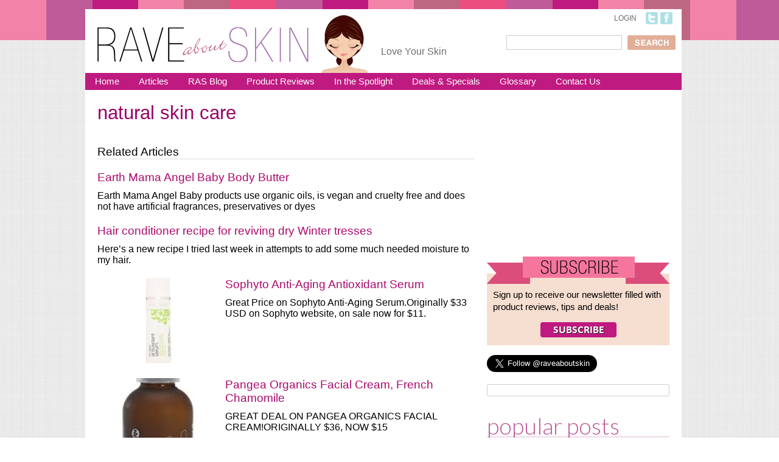

--- FILE ---
content_type: text/html; charset=utf-8
request_url: https://www.raveaboutskin.com/tag/natural-skin-care?page=5
body_size: 7104
content:
<!DOCTYPE html>
  <!--[if IEMobile 7]><html class="no-js ie iem7" lang="en" dir="ltr"><![endif]-->
  <!--[if lte IE 6]><html class="no-js ie lt-ie9 lt-ie8 lt-ie7" lang="en" dir="ltr"><![endif]-->
  <!--[if (IE 7)&(!IEMobile)]><html class="no-js ie lt-ie9 lt-ie8" lang="en" dir="ltr"><![endif]-->
  <!--[if IE 8]><html class="no-js ie lt-ie9" lang="en" dir="ltr"><![endif]-->
  <!--[if (gte IE 9)|(gt IEMobile 7)]><html class="no-js ie" lang="en" dir="ltr" prefix="og: http://ogp.me/ns# content: http://purl.org/rss/1.0/modules/content/ dc: http://purl.org/dc/terms/ foaf: http://xmlns.com/foaf/0.1/ rdfs: http://www.w3.org/2000/01/rdf-schema# sioc: http://rdfs.org/sioc/ns# sioct: http://rdfs.org/sioc/types# skos: http://www.w3.org/2004/02/skos/core# xsd: http://www.w3.org/2001/XMLSchema#"><![endif]-->
  <!--[if !IE]><!--><html class="no-js" lang="en" dir="ltr" prefix="og: http://ogp.me/ns# content: http://purl.org/rss/1.0/modules/content/ dc: http://purl.org/dc/terms/ foaf: http://xmlns.com/foaf/0.1/ rdfs: http://www.w3.org/2000/01/rdf-schema# sioc: http://rdfs.org/sioc/ns# sioct: http://rdfs.org/sioc/types# skos: http://www.w3.org/2004/02/skos/core# xsd: http://www.w3.org/2001/XMLSchema#"><!--<![endif]-->
<head>
  <title>natural skin care | Page 6 | Rave About Skin</title>
  <meta charset="utf-8" />
<link rel="shortcut icon" href="https://www.raveaboutskin.com/sites/default/themes/ras/favicon.ico" />
<link rel="profile" href="https://www.w3.org/1999/xhtml/vocab" />
<meta name="HandheldFriendly" content="true" />
<meta name="MobileOptimized" content="width" />
<meta http-equiv="cleartype" content="on" />
<link rel="apple-touch-icon-precomposed" href="https://www.raveaboutskin.com/sites/default/themes/ras/apple-touch-icon-precomposed-144x144.png" sizes="144x144" />
<link rel="apple-touch-icon-precomposed" href="https://www.raveaboutskin.com/sites/default/themes/ras/apple-touch-icon-precomposed-72x72.png" sizes="72x72" />
<link rel="apple-touch-icon-precomposed" href="https://www.raveaboutskin.com/sites/default/themes/ras/apple-touch-icon-precomposed-114x114.png" sizes="114x114" />
<link rel="apple-touch-icon-precomposed" href="https://www.raveaboutskin.com/sites/default/themes/ras/apple-touch-icon-precomposed.png" />
<meta name="viewport" content="width=device-width, initial-scale=1.0" />
<link rel="canonical" href="https://www.raveaboutskin.com/tag/natural-skin-care" />
<meta property="og:site_name" content="Rave About Skin" />
<meta property="og:type" content="article" />
<meta property="og:url" content="https://www.raveaboutskin.com/tag/natural-skin-care" />
<meta property="og:title" content="natural skin care" />
<meta name="twitter:card" content="summary" />
<meta name="twitter:site" content="@raveaboutskin" />
<meta name="twitter:creator" content="@raveaboutskin" />
<meta name="twitter:url" content="https://www.raveaboutskin.com/tag/natural-skin-care" />
<meta name="twitter:title" content="natural skin care" />
  <link rel="stylesheet" href="https://www.raveaboutskin.com/sites/default/files/css/css_ecbnTa3AFw_3zOUoBfzVpNZHaa1F94bWaLSj7g9IR8k.css" media="all" />
<link rel="stylesheet" href="//fonts.googleapis.com/css?family=Lato:300,400&amp;sdldto" media="all" />
<link rel="stylesheet" href="https://www.raveaboutskin.com/sites/default/files/css/css_0BlUizT_x4mIjbky5C1HfzZR6Uj1JLFVPSCHTYS0148.css" media="all" />
<link rel="stylesheet" href="https://www.raveaboutskin.com/sites/default/files/css/css_XyELJoL1qsdMTQdFrViNSLevfcrzPM23hhX_NrpUCh0.css" media="all" />
<link rel="stylesheet" href="https://www.raveaboutskin.com/sites/default/files/css/css_k9tOkQ_aRJu-_O-0dNOouSZ_W53qKDIuPx8KAPDqqUA.css" media="all" />
<link rel="stylesheet" href="https://www.raveaboutskin.com/sites/default/files/css/css_NMool2KCaosWFmCL3dBm6ym5uyLhLsIGd9_f2bTaWQA.css" media="all" />
  <script src="https://www.raveaboutskin.com/sites/default/files/js/js_FwSYHRfUJb3GTCQTQIhhSjyQy1qT7A_O5g2SwIYZOGo.js"></script>
<script src="https://www.raveaboutskin.com/sites/default/files/js/js_tG5pNElF7jdZyW0ucRa0HM83XPmzKI51mC1EJoW5BK0.js"></script>

<!--[if (gte IE 6)&(lte IE 8)]>
<script src="https://www.raveaboutskin.com/sites/default/files/js/js_-h2phM4PSpnxRVWSD8weTR5OFPDkTMGA3Up2CZb0GVM.js"></script>
<![endif]-->
<script src="https://www.raveaboutskin.com/sites/default/files/js/js_trq0y-P1UDTjBCrYtppvwHIgGfk32xS9SarJUUjZHZ8.js"></script>
<script>window.__insp = window.__insp || [];
__insp.push(['wid', 493902987]);
(function() {
function ldinsp(){if(typeof window.__inspld != "undefined") return; window.__inspld = 1; var insp = document.createElement('script'); insp.type = 'text/javascript'; insp.async = true; insp.id = "inspsync"; insp.src = ('https:' == document.location.protocol ? 'https' : 'http') + '://cdn.inspectlet.com/inspectlet.js'; var x = document.getElementsByTagName('script')[0]; x.parentNode.insertBefore(insp, x); };
setTimeout(ldinsp, 500); document.readyState != "complete" ? (window.attachEvent ? window.attachEvent('onload', ldinsp) : window.addEventListener('load', ldinsp, false)) : ldinsp();
})();</script>
<script src="https://www.raveaboutskin.com/sites/default/files/js/js_-tj1MPc6NGC1E-cAUMbIXsPvs9yeNobbvfTw2NlJcWY.js"></script>
<script>jQuery.extend(Drupal.settings, {"basePath":"\/","pathPrefix":"","colorbox":{"opacity":"0.85","current":"{current} of {total}","previous":"\u00ab Prev","next":"Next \u00bb","close":"Close","maxWidth":"98%","maxHeight":"98%","fixed":true,"mobiledetect":true,"mobiledevicewidth":"480px"},"urlIsAjaxTrusted":{"\/tag\/natural-skin-care?page=5":true}});</script>
</head>
<body class="html not-front not-logged-in page-taxonomy page-taxonomy-term page-taxonomy-term- page-taxonomy-term-315 section-tag">
<!-- Google Tag Manager -->
<noscript><iframe src="//www.googletagmanager.com/ns.html?id=GTM-WHV3WZ" height="0" width="0" style="display:none;visibility:hidden"></iframe></noscript>
<script type="text/javascript">(function(w,d,s,l,i){w[l]=w[l]||[];w[l].push({'gtm.start':new Date().getTime(),event:'gtm.js'});var f=d.getElementsByTagName(s)[0];var j=d.createElement(s);var dl=l!='dataLayer'?'&l='+l:'';j.src='//www.googletagmanager.com/gtm.js?id='+i+dl;j.type='text/javascript';j.async=true;f.parentNode.insertBefore(j,f);})(window,document,'script','dataLayer','GTM-WHV3WZ');</script>
<!-- End Google Tag Manager -->
  <a href="#main-content" class="element-invisible element-focusable">Skip to main content</a>
    <div id="main-bg"></div>
<div class="l-page">
  <header class="l-header" role="banner">
      <div class="l-region l-region--header">
    <div id="block-boxes-social-links" class="block block--boxes block-boxes-simple block--boxes-social-links">
        <div class="block__content">
    <div id='boxes-box-social_links' class='boxes-box'><div class="boxes-box-content"><a href="https://twitter.com/RaveAboutSkin" target="_blank"><img src="/sites/default/themes/ras/images/twitter_logo.png" width="20" height="20" /></a>
<a href="https://www.facebook.com/RaveAboutSkin" target="_blank"><img src="/sites/default/themes/ras/images/facebook_logo.png" width="20" height="20" /></a>


</div></div>  </div>
</div>
<nav id="block-menu-block-1" role="navigation" class="block block--menu-block block--menu-block-1">
      
  <div class="menu-block-wrapper menu-block-1 menu-name-user-menu parent-mlid-0 menu-level-1">
  <ul class="menu"><li class="first last leaf menu-mlid-937"><a href="/member/login" title="Login to RaveAboutSkin">Login</a></li>
</ul></div>
</nav>
<div id="block-search-form" role="search" class="block block--search block--search-form">
        <div class="block__content">
    <form class="search-block-form" action="/tag/natural-skin-care?page=5" method="post" id="search-block-form" accept-charset="UTF-8"><div><div class="container-inline">
      <h2 class="element-invisible">Search form</h2>
    <div class="form-item form-type-searchfield form-item-search-block-form">
  <label class="element-invisible" for="edit-search-block-form--2">Search </label>
 <input title="Enter the terms you wish to search for." type="search" id="edit-search-block-form--2" name="search_block_form" value="" size="15" maxlength="128" class="form-text form-search" />
</div>
<div class="form-actions form-wrapper" id="edit-actions"><input type="submit" id="edit-submit" name="op" value="Search" class="form-submit" /></div><input type="hidden" name="form_build_id" value="form-e37fcvCG_BZYXXRxIrbboeDCTP3UhvK_KbfW9auX9Ow" />
<input type="hidden" name="form_id" value="search_block_form" />
</div>
</div></form>  </div>
</div>
  </div>
    <div class="l-branding">
              <a href="/" title="Home" rel="home" class="site-logo"><img src="https://www.raveaboutskin.com/sites/default/themes/ras/logo.png" alt="Home" /></a>
      
              <hgroup>
                    <div class="site-avatar">
            <img src="/sites/default/themes/ras/images/head_girl.png" />
          </div>
                      <h2 class="site-slogan">Love Your Skin</h2>
                  </hgroup>
          </div>
      <div class="l-region l-region--navigation">
    <nav id="block-system-main-menu" role="navigation" class="block block--system block--menu block--system-main-menu">
      
  <ul class="menu"><li class="first leaf"><a href="/" title="">Home</a></li>
<li class="leaf"><a href="/articles" title="">Articles</a></li>
<li class="leaf"><a href="/blog" title="">RAS Blog</a></li>
<li class="leaf"><a href="/product-reviews" title="">Product Reviews</a></li>
<li class="leaf"><a href="/spotlight" title="">In the Spotlight</a></li>
<li class="leaf"><a href="/deals" title="">Deals &amp; Specials</a></li>
<li class="leaf"><a href="/glossary" title="">Glossary</a></li>
<li class="last leaf"><a href="/contact" title="">Contact Us</a></li>
</ul></nav>
  </div>
  </header>

  <div class="l-main">
        <div class="l-content" role="main">
            <h2 class="element-invisible">You are here</h2><ul class="breadcrumb"><li><a href="/">Home</a></li></ul>      <a id="main-content"></a>
                    <h1>natural skin care</h1>
                                                        <div class="view view-taxonomy-pages view-id-taxonomy_pages view-display-id-glossary_page view-dom-id-bbc902001008e15f34583163ba1f6fbe">
        
  
  
      <div class="view-content">
        <div class="views-row views-row-1 views-row-odd views-row-first views-row-last">
      
  <div>        <div class="term-description"></div>  </div>  </div>
    </div>
  
  
  
  
  
  
</div>              <div class="l-region l-region--content-bottom">
    <div id="block-views-3f95993e8ece6269b5e92540b6e5f8d4" class="block block--views block--views-3f95993e8ece6269b5e92540b6e5f8d4">
        <div class="block__content">
    <div class="view view-taxonomy-term-default view-id-taxonomy_term_default view-display-id-taxonomy_term_block view-dom-id-776cad58c177379787cb121826c881df">
            <div class="view-header">
      <h3>Related Articles</h3>

    </div>
  
  
  
      <div class="view-content">
        <div class="content-teaser clearfix">
      
          <div class="teaser-image"></div>    
          <h2><a href="/deal/earth-mama-angel-baby-body-butter">Earth Mama Angel Baby Body Butter</a></h2>    
          Earth Mama Angel Baby products use organic oils, is vegan and cruelty free and does not have artificial fragrances, preservatives or dyes    </div>
  <div class="content-teaser clearfix">
      
          <div class="teaser-image"></div>    
          <h2><a href="/blog/hair-conditioner-recipe-reviving-dry-winter-tresses">Hair conditioner recipe for reviving dry Winter tresses</a></h2>    
          Here’s a new recipe I tried last week in attempts to add some much needed moisture to my hair.    </div>
  <div class="content-teaser clearfix">
      
          <div class="teaser-image"><a href="/deal/sophyto-anti-aging-antioxidant-serum-0"><img typeof="foaf:Image" src="https://www.raveaboutskin.com/sites/default/files/styles/thumbnail_medium/public/SOPHYTOANTIAGINGSERUM.jpg?itok=CDXUVRKe" alt="SOPHYTO ANTI AGING ANTIOXIDANT SERUM" title="SOPHYTO ANTI AGING ANTIOXIDANT SERUM" /></a></div>    
          <h2><a href="/deal/sophyto-anti-aging-antioxidant-serum-0">Sophyto Anti-Aging Antioxidant Serum</a></h2>    
          Great Price on Sophyto Anti-Aging Serum.Originally $33 USD on Sophyto website, on sale now for $11.    </div>
  <div class="content-teaser clearfix">
      
          <div class="teaser-image"><a href="/deal/pangea-organics-facial-cream-french-chamomile"><img typeof="foaf:Image" src="https://www.raveaboutskin.com/sites/default/files/styles/thumbnail_medium/public/PANGEAORGANICSFRENCHCHAMOMILECREAM1.jpg?itok=cp_fDKW0" alt="Pangea Organics Facial Cream, French Chamomile" title="Pangea Organics Facial Cream, French Chamomile" /></a></div>    
          <h2><a href="/deal/pangea-organics-facial-cream-french-chamomile">Pangea Organics Facial Cream, French Chamomile</a></h2>    
          GREAT DEAL ON PANGEA ORGANICS FACIAL CREAM!ORIGINALLY $36, NOW $15    </div>
  <div class="content-teaser clearfix">
      
          <div class="teaser-image"><a href="/deal/eminence-organics-coconut-cream-masque"><img typeof="foaf:Image" src="https://www.raveaboutskin.com/sites/default/files/styles/thumbnail_medium/public/EMINENCEORGANICSCOCOMASQUE1.jpg?itok=kNU6skoJ" alt="Eminence Organics Cococnut Masque" title="Eminence Organics Cococnut Masque" /></a></div>    
          <h2><a href="/deal/eminence-organics-coconut-cream-masque">Eminence Organics Coconut Cream Masque</a></h2>    
          Eminence Organics Coconut Cream Masque 39% OFFThis coconut cream masque by Eminence Organics contains coconut oil, coconut milk and shea butter to nourish and hydrate your skin.    </div>
  <div class="content-teaser clearfix">
      
          <div class="teaser-image"><a href="/deal/free-shipping-no-minimum-100-pure"><img typeof="foaf:Image" src="https://www.raveaboutskin.com/sites/default/files/styles/thumbnail_medium/public/100PERCENTPUREBLOGPIC.jpg?itok=_rk3kYjj" alt="100% Pure" title="100% Pure" /></a></div>    
          <h2><a href="/deal/free-shipping-no-minimum-100-pure">FREE SHIPPING NO MINIMUM - 100% PURE </a></h2>    
          Free Shipping on ALL orders NO Minimum required starting December 18, 2013100% Pure utilizes all natural pigments to color their make ups.    </div>
  <div class="content-teaser clearfix">
      
          <div class="teaser-image"></div>    
          <h2><a href="/deal/burts-bees-almond-milk-beeswax-hand-cream">Burt&#039;s Bees Almond Milk Beeswax Hand Cream</a></h2>    
          20% OFF BEAUTY DEPT ITEMSMoisturize hands with Burt's Bees Almond Milk and Beeswax Hand Cream containing sweet almond oils, aloe vera and Vitamin ENormally $8.99    </div>
  <div class="content-teaser clearfix">
      
          <div class="teaser-image"><a href="/deal/mychelle-dermaceuticals"><img typeof="foaf:Image" src="https://www.raveaboutskin.com/sites/default/files/styles/thumbnail_medium/public/MyChelle-Logo-Horizontal.jpg?itok=ujlvijb7" alt="MyChelle Dermaceuticals " /></a></div>    
          <h2><a href="/deal/mychelle-dermaceuticals">MyChelle Dermaceuticals</a></h2>    
          Save 25% on all orders over $100

    </div>
  <div class="content-teaser clearfix">
      
          <div class="teaser-image"></div>    
          <h2><a href="/deal/coola-skin-care-body-lotion-bar">COOLA Skin Care Body Lotion Bar</a></h2>    
          25% DISCOUNT ON COOLA NATURAL BODY LOTION BAR. PURE ORGANIC SHEA BUTTER MOISTURIZES ALONG WITH ORGANIC BEESWAX, SWEET ALMOND OIL, AVOCADO AND ORGANIC JOJOBA OILS. PERFECT FOR ANYTIME OF DAY.

    </div>
  <div class="content-teaser clearfix">
      
          <div class="teaser-image"><a href="/deal/eminence-organics-lemon-grass-cleanser"><img typeof="foaf:Image" src="https://www.raveaboutskin.com/sites/default/files/styles/thumbnail_medium/public/EMINENCEORGANICSLEMONGRASSCLEANSER.jpg?itok=MDf9dITp" alt="EMINENCE ORGANICS LEMON GRASS CLEANSER" title="EMINENCE ORGANICS LEMON GRASS CLEANSER" /></a></div>    
          <h2><a href="/deal/eminence-organics-lemon-grass-cleanser">Eminence Organics Lemon Grass Cleanser</a></h2>    
          EMINENCE ORGANICS LEMON GRASS CLEANSER IS A MILD CREAM CLEANSER WHICH USES COCONUT, SUNFLOWER, OLIVE, WHEAT GERM AND EUCALYPTUS OILS 

    </div>
    </div>
  
      <h2 class="element-invisible">Pages</h2><ul class="pager"><li class="pager__item pager__item--first"><a title="Go to first page" href="/tag/natural-skin-care">« first</a></li>
<li class="pager__item pager__item--previous"><a title="Go to previous page" href="/tag/natural-skin-care?page=4">‹ previous</a></li>
<li class="pager__item"><a title="Go to page 1" href="/tag/natural-skin-care">1</a></li>
<li class="pager__item"><a title="Go to page 2" href="/tag/natural-skin-care?page=1">2</a></li>
<li class="pager__item"><a title="Go to page 3" href="/tag/natural-skin-care?page=2">3</a></li>
<li class="pager__item"><a title="Go to page 4" href="/tag/natural-skin-care?page=3">4</a></li>
<li class="pager__item"><a title="Go to page 5" href="/tag/natural-skin-care?page=4">5</a></li>
<li class="pager__item pager__item--current">6</li>
<li class="pager__item"><a title="Go to page 7" href="/tag/natural-skin-care?page=6">7</a></li>
<li class="pager__item pager__item--next"><a title="Go to next page" href="/tag/natural-skin-care?page=6">next ›</a></li>
<li class="pager__item pager__item--last"><a title="Go to last page" href="/tag/natural-skin-care?page=6">last »</a></li>
</ul>  
  
  
  
  
</div>  </div>
</div>
  </div>
      <!---->
    </div>

          <aside class="l-region l-region--sidebar-second">
    <div id="block-block-3" class="block block--block block--block-3">
        <div class="block__content">
    <script async src="//pagead2.googlesyndication.com/pagead/js/adsbygoogle.js"></script>
<!-- Rave About Skin 300x250 -->
<ins class="adsbygoogle"
     style="display:inline-block;width:300px;height:250px"
     data-ad-client="ca-pub-9481364226084430"
     data-ad-slot="7178076213"></ins>
<script>
(adsbygoogle = window.adsbygoogle || []).push({});
</script>

  </div>
</div>
<div id="block-boxes-newsletter" class="block block--boxes block-boxes-simple block--boxes-newsletter">
        <div class="block__content">
    <div id='boxes-box-newsletter' class='boxes-box'><div class="boxes-box-content"><div class="subscribe">
  <header>
    <h2>Subscribe</h2>
  </header>
  <div class="subscribe-body">
    <p>Sign up to receive our newsletter filled with product reviews, tips and deals!</p>
    <div style="text-align:center"><a href="/rave-about-skin-newsletter"><img src="/sites/default/themes/ras/images/btn_subscribe.png" /></a></div>
</div>
</div>

</div></div>  </div>
</div>
<div id="block-boxes-twitter" class="block block--boxes block-boxes-simple block--boxes-twitter">
        <div class="block__content">
    <div id='boxes-box-twitter' class='boxes-box'><div class="boxes-box-content"><p><a class="twitter-follow-button" href="https://twitter.com/raveaboutskin" data-width="300px" data-size="large" data-show-count="true" data-lang="en">Follow @raveaboutskin</a></p><script type="text/javascript">// <![CDATA[
!function(d,s,id){var js,fjs=d.getElementsByTagName(s)[0];if(!d.getElementById(id)){js=d.createElement(s);js.id=id;js.src="//platform.twitter.com/widgets.js";fjs.parentNode.insertBefore(js,fjs);}}(document,"script","twitter-wjs");
// ]]></script>

</div></div>  </div>
</div>
<div id="block-boxes-facebook" class="block block--boxes block-boxes-simple block--boxes-facebook">
        <div class="block__content">
    <div id='boxes-box-facebook' class='boxes-box'><div class="boxes-box-content"><div id="fb-root">&nbsp;</div><script type="text/javascript">// <![CDATA[
(function(d, s, id) {
  var js, fjs = d.getElementsByTagName(s)[0];
  if (d.getElementById(id)) return;
  js = d.createElement(s); js.id = id;
  js.src = "//connect.facebook.net/en_US/all.js#xfbml=1&appId=296105343852616";
  fjs.parentNode.insertBefore(js, fjs);
}(document, 'script', 'facebook-jssdk'));
// ]]></script><div class="fb-like-box" data-href="http://www.facebook.com/raveaboutskin" data-width="300" data-show-faces="false" data-stream="false" data-border-color="#cdcdcd" data-header="false">&nbsp;</div>

</div></div>  </div>
</div>
<div id="block-block-4" class="block block--block block--block-4">
        <div class="block__content">
    <!--<div style="text-align:center;margin:10px auto;"><a target="_blank" href="http://www.shareasale.com/r.cfm?b=173137&u=222258&m=15646&urllink=&afftrack="><img src="https://www.shareasale.com/image/sb_300x100_v2.jpg" alt="Sibu Beauty Products" border="0"></a></div>-->

  </div>
</div>
<div id="block-views-most-popuplar-block" class="block block--views block--views-most-popuplar-block">
        <h2 class="block__title">Popular Posts</h2>
      <div class="block__content">
    <div class="view view-most-popuplar view-id-most_popuplar view-display-id-block view-dom-id-cb615be304e18aa174d384cefea49dcb">
        
  
  
      <div class="view-content">
      <div class="mostpopular"><ol>  <li>  
          <a href="/review/eminence-camellia-glow-solid-face-oil">Eminence Camellia Glow Solid Face Oil</a>  </li>
  <li>  
          <a href="/skin-health/homage-skin">Homage to Skin</a>  </li>
  <li>  
          <a href="/skin-care/basic-skin-care">Basic Skin Care</a>  </li>
  <li>  
          <a href="/skin-health/promoting-skin-health-early-age">Promoting Skin Health At An Early Age</a>  </li>
  <li>  
          <a href="/skin-health/why-get-skin-exam-anyway">Why Get a Skin Exam Anyway?</a>  </li>
</ol></div>    </div>
  
  
  
  
  
  
</div>  </div>
</div>
<div id="block-boxes-ad-sidebar" class="block block--boxes block-boxes-simple block--boxes-ad-sidebar">
        <div class="block__content">
    <div id='boxes-box-ad_sidebar' class='boxes-box'><div class="boxes-box-content"><script async src="//pagead2.googlesyndication.com/pagead/js/adsbygoogle.js"></script>
<!-- Rave About Skin 300x250 -->
<ins class="adsbygoogle"
     style="display:inline-block;width:300px;height:250px"
     data-ad-client="ca-pub-9481364226084430"
     data-ad-slot="7178076213"></ins>
<script>
(adsbygoogle = window.adsbygoogle || []).push({});
</script>

</div></div>  </div>
</div>
  </aside>
  </div>

  <footer class="l-footer" role="contentinfo">
      <div class="l-region l-region--footer">
    <div id="block-boxes-footer-main" class="block block--boxes block-boxes-simple block--boxes-footer-main">
        <div class="block__content">
    <div id='boxes-box-footer_main' class='boxes-box'><div class="boxes-box-content"><hr />
<ul class="navleft">
	<li>Connect with Us</li>
	<li><a href="https://twitter.com/raveaboutskin" title="follow us on twitter!" target="_blank"><img src="/sites/default/themes/ras/images/twitter_logo.png" /> follow us on twitter!</a></li>
	<li><a href="https://www.facebook.com/RaveAboutSkin" title="follow us on facebook!" target="_blank"><img src="/sites/default/themes/ras/images/facebook_logo.png"  /> join us on facebook!</a></li>
</ul>
<ul class="navright">
	<li><a href="/about">About Rave About Skin</a></li>
	<li><a href="/contact">Contact Us</a></li>
	<li><a href="/disclaimer">Disclaimer</a></li>
</ul>

</div></div>  </div>
</div>
  </div>
  </footer>
  <footer class="l-footer_copyright" role="contentinfo">
      <div class="l-region l-region--footer-copyright">
    <div id="block-boxes-copyright" class="block block--boxes block-boxes-simple block--boxes-copyright">
        <div class="block__content">
    <div id='boxes-box-copyright' class='boxes-box'><div class="boxes-box-content"><p>© 2020 RaveAboutSkin. All rights reserved.</p>
</div></div>  </div>
</div>
<div id="block-boxes-amazon-mobile" class="block block--boxes block-boxes-simple block--boxes-amazon-mobile">
        <div class="block__content">
    <div id='boxes-box-amazon_mobile' class='boxes-box'><div class="boxes-box-content"><script type="text/javascript">
    amzn_assoc_ad_type = "link_enhancement_widget";
    amzn_assoc_tracking_id = "ras0420-20";
    amzn_assoc_linkid = "a1e008af787b63f6be15b71430c31f2a";
    amzn_assoc_placement = "";
    amzn_assoc_marketplace = "amazon";
    amzn_assoc_region = "US";
</script>
<script src="//ws-na.amazon-adsystem.com/widgets/q?ServiceVersion=20070822&Operation=GetScript&ID=OneJS&WS=1&MarketPlace=US"></script>

</div></div>  </div>
</div>
  </div>
  </footer>
</div>
  <script defer src="https://static.cloudflareinsights.com/beacon.min.js/vcd15cbe7772f49c399c6a5babf22c1241717689176015" integrity="sha512-ZpsOmlRQV6y907TI0dKBHq9Md29nnaEIPlkf84rnaERnq6zvWvPUqr2ft8M1aS28oN72PdrCzSjY4U6VaAw1EQ==" data-cf-beacon='{"version":"2024.11.0","token":"1640f90397214861947e89f79bd56b1d","r":1,"server_timing":{"name":{"cfCacheStatus":true,"cfEdge":true,"cfExtPri":true,"cfL4":true,"cfOrigin":true,"cfSpeedBrain":true},"location_startswith":null}}' crossorigin="anonymous"></script>
</body>
</html>


--- FILE ---
content_type: text/html; charset=utf-8
request_url: https://www.google.com/recaptcha/api2/aframe
body_size: 264
content:
<!DOCTYPE HTML><html><head><meta http-equiv="content-type" content="text/html; charset=UTF-8"></head><body><script nonce="794gsi3tkXqlMFdmpaYbSA">/** Anti-fraud and anti-abuse applications only. See google.com/recaptcha */ try{var clients={'sodar':'https://pagead2.googlesyndication.com/pagead/sodar?'};window.addEventListener("message",function(a){try{if(a.source===window.parent){var b=JSON.parse(a.data);var c=clients[b['id']];if(c){var d=document.createElement('img');d.src=c+b['params']+'&rc='+(localStorage.getItem("rc::a")?sessionStorage.getItem("rc::b"):"");window.document.body.appendChild(d);sessionStorage.setItem("rc::e",parseInt(sessionStorage.getItem("rc::e")||0)+1);localStorage.setItem("rc::h",'1769488777077');}}}catch(b){}});window.parent.postMessage("_grecaptcha_ready", "*");}catch(b){}</script></body></html>

--- FILE ---
content_type: text/css
request_url: https://www.raveaboutskin.com/sites/default/files/css/css_ecbnTa3AFw_3zOUoBfzVpNZHaa1F94bWaLSj7g9IR8k.css
body_size: 1473
content:
#autocomplete{position:absolute;z-index:100;overflow:hidden;}#autocomplete ul{margin:0;padding:0;list-style:none;list-style-image:none;}#autocomplete li{cursor:default;white-space:pre;zoom:1;}html.js .form-autocomplete{background-image:url(/sites/all/themes/omega/omega/images/misc/throbber.gif?1379458577);background-position:100% 2px;background-repeat:no-repeat;}html.js .throbbing{background-position:100% -18px;}html.js fieldset.collapsed{height:1em;}html.js fieldset.collapsed .fieldset-wrapper{display:none;}fieldset.collapsible{position:relative;}fieldset.collapsible .fieldset-legend{display:block;}.form-textarea-wrapper textarea{display:block;-webkit-box-sizing:border-box;-moz-box-sizing:border-box;box-sizing:border-box;width:100%;margin:0;}.resizable-textarea .grippie{height:9px;background:#eeeeee url(/sites/all/themes/omega/omega/images/misc/grippie.png?1379458577) no-repeat center 2px;border:1px solid #ddd;border-top-width:0;cursor:s-resize;overflow:hidden;}body.drag{cursor:move;}.tabledrag-handle{float:left;overflow:hidden;text-decoration:none;cursor:move;}.tabledrag-handle .handle{height:15px;width:15px;margin:-0.4em 0;padding:0.4em;background:url(/sites/all/themes/omega/omega/images/misc/draggable.png?1379458577) no-repeat 6px 9px;}.tabledrag-handle:hover{text-decoration:none;}.tabledrag-handle-hover .handle{background-position:6px -11px;}.indentation{float:left;width:20px;}.tree-child{background:url(/sites/all/themes/omega/omega/images/misc/tree.png?1379458577) no-repeat 12px center;}.tree-child-last{background:url(/sites/all/themes/omega/omega/images/misc/tree-bottom.png?1379458577) no-repeat 12px center;}.tree-child-horizontal{background:url(/sites/all/themes/omega/omega/images/misc/tree.png?1379458577) no-repeat -12px center;}.tabledrag-toggle-weight-wrapper{text-align:right;}.sticky-header{margin-top:0;background-color:#fff;}.progress .bar{background-color:#fff;border:1px solid;}.progress .filled{height:1.5em;width:5px;background-color:#000;}.progress .percentage{float:right;}.ajax-progress{display:inline-block;}.ajax-progress .throbber{float:left;height:15px;width:15px;margin:2px;background:transparent url(/sites/all/themes/omega/omega/images/misc/throbber.gif?1379458577) no-repeat 0px -18px;}.ajax-progress .message{padding-left:20px;}tr .ajax-progress .throbber{margin:0 2px;}.ajax-progress-bar{width:16em;}.container-inline div,.container-inline label{display:inline;}.container-inline .fieldset-wrapper{display:block;}.nowrap{white-space:nowrap;}html.js .js-hide{display:none;}.element-hidden{display:none;}.element-invisible{position:absolute !important;clip:rect(1px 1px 1px 1px);clip:rect(1px,1px,1px,1px);overflow:hidden;height:1px;}.element-invisible.element-focusable:active,.element-invisible.element-focusable:focus{position:static !important;clip:auto;overflow:visible;height:auto;}.clearfix{*zoom:1;}.clearfix:after{content:"";display:table;clear:both;}
.menu{border:none;list-style:none;text-align:left;}.menu .expanded{list-style-image:url(/sites/all/themes/omega/omega/images/misc/menu-expanded.png?1379458577);list-style-type:circle;}.menu .collapsed{list-style-image:url(/sites/all/themes/omega/omega/images/misc/menu-collapsed.png?1379458577);list-style-type:disc;}.menu .leaf{list-style-image:url(/sites/all/themes/omega/omega/images/misc/menu-leaf.png?1379458577);list-style-type:square;}.active{color:#000;}.menu-disabled{background:#ccc;}.links--inline{*zoom:1;list-style-type:none;margin:0;padding:0;}.links--inline:after{content:"";display:table;clear:both;}.links--inline li{float:left;margin-right:1em;}.links--inline li > a{display:block;}.tabs a{background-color:#eee;text-decoration:none;}.tabs a.active{background-color:#ccc;}.tabs a:hover,.tabs a:focus{background-color:#bbb;}.tabs--primary{margin-bottom:1em;border-bottom:1px solid #bbb;}.tabs--primary a{padding:0.3em 0.8em;}.tabs--secondary a{padding:0.2em 0.5em;margin:0.4em 0;font-size:0.9em;}
.messages{margin:6px 0;padding:10px 10px 10px 50px;background-position:8px 8px;background-repeat:no-repeat;border:1px solid;}.messages ul{margin:0 0 0 1em;padding:0;}.messages li{list-style-image:none;}.messages--status{background-image:url(/sites/all/themes/omega/omega/images/misc/message-24-ok.png?1379458577);border-color:#be7;}.messages--status,tr.ok{background-color:#f8fff0;}.messages--status,.ok{color:#234600;}.messages--warning{background-image:url(/sites/all/themes/omega/omega/images/misc/message-24-warning.png?1379458577);border-color:#ed5;}.messages--warning,tr.warning{background-color:#fffce5;}.messages--warning,.warning{color:#333;}.messages--error{background-image:url(/sites/all/themes/omega/omega/images/misc/message-24-error.png?1379458577);border-color:#ed541d;}.messages--error,tr.error{background-color:#fef5f1;}.messages--error,.error{color:#333;}.error .error{color:#8c2e0b;}
fieldset{margin-bottom:1em;}table{border-collapse:collapse;}th{padding-right:1em;background-color:#bbb;text-align:left;}tr.even,tr.odd{background-color:#eee;}tr.odd{background-color:#ddd;}#autocomplete{background:#fff;border:1px solid;color:#000;}#autocomplete .selected{background:#0072b9;color:#fff;}html.js fieldset.collapsible .fieldset-legend{padding-left:15px;background:url(/sites/all/themes/omega/omega/images/misc/menu-expanded.png?1379458577) 5px 65% no-repeat;}html.js fieldset.collapsed{border-bottom-width:0;border-left-width:0;border-right-width:0;}html.js fieldset.collapsed .fieldset-legend{background-image:url(/sites/all/themes/omega/omega/images/misc/menu-collapsed.png?1379458577);background-position:5px 50%;}.fieldset-legend .summary{margin-left:0.5em;color:#999;font-size:0.9em;}.drag{background-color:#fffff0;}.drag-previous{background-color:#ffd;}.progress{font-weight:bold;}.progress .bar{background:#ccc;border-color:#666;margin:0 0.2em;-moz-border-radius:3px;-webkit-border-radius:3px;border-radius:3px;}.progress .filled{background:#0072b9 url(/sites/all/themes/omega/omega/images/misc/progress.gif?1379458577);}.selected td{background:#ffc;}.checkbox,.checkbox{text-align:center;}.form-item,.form-actions{margin-bottom:1em;}.form-item label,.form-actions label{display:block;font-weight:bold;}.form-item .description,.form-actions .description{font-size:0.85em;}.form-checkboxes .form-item,.form-radios .form-item{margin-bottom:0.4em;}.form-checkboxes .description,.form-radios .description{margin-left:2.4em;}label.option{display:inline;font-weight:normal;}.form-checkbox,.form-radio{vertical-align:middle;}.marker,.form-required{color:#f00;}input.error,textarea.error,select.error{border:2px solid red;}tr .form-item{margin-top:0;margin-bottom:0;white-space:nowrap;}.container-inline .form-actions,.container-inline.form-actions{margin-top:0;margin-bottom:0;}th.active img{display:inline;}td.active{background-color:#ddd;}.more-link{display:block;text-align:right;}.pager{clear:both;padding:0;text-align:center;}.pager__item{display:inline;padding:0.5em;background-image:none;list-style-type:none;}.pager__item--current{font-weight:bold;}


--- FILE ---
content_type: text/css
request_url: https://www.raveaboutskin.com/sites/default/files/css/css_k9tOkQ_aRJu-_O-0dNOouSZ_W53qKDIuPx8KAPDqqUA.css
body_size: 4623
content:
body{margin:0;background-color:#EBEBEB;background:url(/sites/default/themes/ras/images/fabric_plaid.png) repeat;}.clearfix:after{visibility:hidden;display:block;font-size:0;content:" ";clear:both;height:0;}* html .clearfix{zoom:1;}*:first-child + html .clearfix{zoom:1;}html,button,input,select,textarea{font-family:Arial,Helvetica,"Nimbus Sans L",sans-serif;}a,a:visited{text-decoration:none;color:#ab096d;}#main-bg{position:absolute;background:url(/sites/default/themes/ras/images/top_stripes.png) repeat;height:66px;width:100%;z-index:-1;top:0;}.site-logo{float:left;margin:0 20px;padding:0;padding-top:30px;}.site-avatar{float:left;margin-top:10px;height:95px;}.site-slogan{margin-left:20px;margin-top:60px;float:left;color:#6E6E6E;line-height:20px;font-size:16px;width:165px;font-weight:normal;}.breadcrumb{display:none;}#boxes-box-social_links{float:right;margin:5px 5px 0 10px;}.block--search{float:right;margin-top:5px;height:40px;line-height:40px;}.block--search .form-text{border:1px solid #CCCCCC;width:190px;height:24px;}.block--search .form-submit{margin-left:5px;background:url(/sites/default/themes/ras/images/btn_search.png) no-repeat;width:79px;height:24px;text-indent:-9999px;border:0;cursor:pointer;}#featured{margin-left:20px;}.callout{border:1px solid #915544;display:block;width:200px;float:right;padding:6px;margin:0;margin-left:4px;color:#915544;background-color:#fceee6;}.callout-phrase{color:#915544;font-weight:bold;font-style:italic;}h1.title{color:#ab096d;font-weight:normal;font-size:31px;margin-bottom:0;line-height:31px;}table{border-color:#a0b41b;}table tr.odd{background-color:#FCFCFC;}table tr.even{background-color:#eaeac0;}table th{background-color:transparent;}table thead{border-color:#a0b41b;}table tbody{border-color:#a0b41b;}nav{}nav ul{margin:0;padding:0;}nav ul li{float:left;padding:0;list-style:none;}nav .menu .leaf{list-style:none;}nav#block-system-main-menu{background-color:#BF1A80;height:28px;font-size:15px;line-height:28px;width:100%;margin:0;}nav#block-system-main-menu ul li{height:28px;margin:0 1px;}nav#block-system-main-menu ul li a{color:#FFFFFF;text-decoration:none;height:28px;display:block;padding:0 15px;}nav#block-system-main-menu ul li a.active,nav#block-system-main-menu ul li:hover{background-color:#e05da9;}nav#block-menu-block-1{float:right;margin-top:3px;width:240px;display:block;}nav#block-menu-block-1 ul.menu{float:right;}nav#block-menu-block-1 ul li{padding:0 5px;border-right:1px solid #AAA;}nav#block-menu-block-1 ul li.last{border-right:0;}nav#block-menu-block-1 ul li.menu-mlid-1145 a{color:#ab096d;}nav#block-menu-block-1 a{font-size:12px;color:#6B6B6B;line-height:25px;text-transform:uppercase;}ul.tabs--primary{border:1px solid #915544;padding:3px 4px 2px;background-color:#f9f3f1;webkit-border-radius:3px;-moz-border-radius:3px;border-radius:3px;}ul.tabs--primary li,ul.tabs--secondary li{margin-bottom:2px;}ul.tabs--primary li a,ul.tabs--secondary li a{color:#CCC;background-color:#915544;font-size:.9em;webkit-border-radius:4px;-moz-border-radius:4px;border-radius:4px;}ul.tabs--primary li a.active,ul.tabs--primary li a:hover,ul.tabs--secondary li a.active,ul.tabs--secondary li a:hover{background-color:#653a2e;color:#FFF;}fieldset{background:#f1f1da;border:1px solid #fff;border-color:#fff #bfbf30 #bfbf30 #fff;margin-top:10px;}fieldset legend{background:#a0b41b;color:#fff;padding:2px 10px 0;margin:0 0 0 -5px;font-weight:bold;border:1px solid #fff;border-color:#fff #666661 #666661 #fff;}fieldset legend a{color:#FFFFFF;}.form-item label{font-size:0.9em;}textarea{border:1px solid #CCC;}.l-content h1{color:#990066;font-size:31px;margin:10px 0 0;font-weight:500;clear:both;}.l-content img{max-width:620px;height:auto !important;}.l-content .node .submitted{font-size:15px;color:#888;margin:2px 0;}.l-content .node .field--name-body{line-height:1.4em;font-size:16px;color:#555;}.l-content .comment_forbidden{margin-top:10px;border:1px solid #CCC;padding:5px;clear:both;}.l-content .comment-wrapper,.l-content .comment-form{margin:10px 0;border:1px solid #CCC;padding:10px;webkit-border-radius:3px;-moz-border-radius:3px;border-radius:3px;}.l-content .comment-wrapper fieldset,.l-content .comment-form fieldset{border-color:#CCC;background-color:#EEE;margin-bottom:4px;}.l-content .comment-wrapper h2,.l-content .comment-form h2{margin:0 0 5px 0;color:#653a2e;font-size:22px;font-weight:bold;}.l-content .comment-wrapper .form-item-comment-body-und-0-format,.l-content .comment-form .form-item-comment-body-und-0-format{display:none;}.l-content .comment-wrapper .tips,.l-content .comment-form .tips{margin:5px 0 0 10px;padding:0;}.filter-wrapper .form-type-select,.filter-wrapper .filter-help{display:none;}.filter-wrapper .filter-guidelines{padding:0;}.form-item-signature-format{display:none;}.field__label{color:#653a2e;}.field{margin:8px 0;}.field-name-field-user-fav-raves .field-multiple-drag,.field-name-field-user-fav-raves .tabledrag-toggle-weight-wrapper{display:none;}.field--name-field--product-store-links{border:1px solid #915544;padding:8px;webkit-border-radius:3px;-moz-border-radius:3px;border-radius:3px;}.field--name-field--product-store-links .field__label{margin-bottom:5px;}.field--name-field-tags,.field--name-field-allergens,.field--name-field-topics{clear:both;}.field--name-field-tags .field__label,.field--name-field-allergens .field__label,.field--name-field-topics .field__label{padding-top:10px;}.field--name-field-tags .field__item,.field--name-field-allergens .field__item,.field--name-field-topics .field__item{float:left;}.field--name-field-tags .field__item a,.field--name-field-allergens .field__item a,.field--name-field-topics .field__item a{display:block;margin:2px 5px;border:1px solid #915544;padding:4px 5px;webkit-border-radius:4px;-moz-border-radius:4px;border-radius:4px;background-color:#915544;color:#EEE;}.field--name-field-tags .field__item a:hover,.field--name-field-allergens .field__item a:hover,.field--name-field-topics .field__item a:hover{background-color:#653a2e;color:#FFF;}.node-type-review .node__content{background-color:#F9F9F9;}.node-type-review .field-group-htabs-wrapper{clear:both;}.node-type-review .field-group-htabs-wrapper fieldset{background:none;}.node-type-review .horizontal-tabs ul.horizontal-tabs-list li:hover,.node-type-review .horizontal-tabs ul.horizontal-tabs-list li:focus{background-color:#FFF;}.node-type-review .field-slideshow-wrapper{margin:5px 0 5px 5px;padding:5px;float:left;width:250px;text-align:center;border:1px solid #EEE;}.node-type-review .field-slideshow-wrapper .field-slideshow-thumbnail{max-width:79px;}.node-type-review .group-summary{float:right;margin-left:10px;width:340px;}.node-type-review .group-summary .field--name-field--product-pros-cons ul{padding:0;width:90%;margin-left:20px;font-size:.95em;color:#555;}.node-type-review .group-content{clear:both;}.node-type-review .group-content fieldset{background:none;border:0;}.smiley{font-size:22px;font-family:verdana;}.l-footer{padding:20px 0;}.l-footer hr{padding:0;margin:0 auto;border:none;border-top:medium double #D8BFB2;color:#D8BFB2;text-align:center;width:95%;height:5px;}.l-footer hr:after{content:"§";display:inline-block;position:relative;top:-0.7em;font-size:1.5em;padding:0 0.25em;background:#FFF;}.l-footer .navleft{float:left;}.l-footer .navright{float:right;margin-right:5%;}.l-footer ul{margin:0;list-style:none;}.l-footer ul li{margin:5px 0;color:#444;}.l-footer img{margin-right:5px;vertical-align:middle;}.l-footer a{color:#888;}@media only screen and (min-width:680px) and (max-width:900px){.site-logo img{width:260px;}.l-content h1{font-size:30px;}.l-content .node .submitted{font-size:14px;}.l-content .node .field--name-body{font-size:15px;}.l-footer img{max-width:620px;height:auto !important;}nav#block-system-main-menu{height:56px;font-size:15px;}nav#block-system-main-menu ul li{width:24.6%;}}@media only screen and (min-width:480px) and (max-width:679px){input{max-width:370px;}.site-logo img{width:200px;}.site-avatar{height:70px;}.site-avatar img{width:58px;}.site-slogan{margin-left:10px;margin-top:35px;font-size:16px;width:120px;}.l-content h1{font-size:26px;}.l-content .node .submitted{font-size:13px;}.l-content .node .field--name-body{font-size:14px;}.l-content img{max-width:420px;height:auto !important;}.l-footer img{max-width:420px;height:auto !important;}nav#block-system-main-menu{height:84px;font-size:12px;}nav#block-system-main-menu ul li{width:32.8%;}.node-type-review .field-slideshow-wrapper{margin:5px auto;float:none;width:250px;}.node-type-review .group-summary{float:none;margin:0 auto;width:90%;}}@media only screen and (max-width:479px){input{max-width:210px;}.site-logo{margin:0 8px;padding-top:20px;}.site-logo img{width:150px;}.site-avatar{height:46px;}.site-avatar img{width:38px;}.site-slogan{margin-left:5px;margin-top:25px;font-size:12px;width:90px;}.content-teaser h2{clear:both;}.l-content h1{font-size:24px;}.l-content .node .submitted{font-size:13px;}.l-content .node .field--name-body{font-size:14px;}.l-content img{max-width:260px;height:auto !important;}nav#block-system-main-menu{height:112px;font-size:11px;}nav#block-system-main-menu ul li{width:49.2%;}.l-footer .navleft{float:left;margin-left:20px;}.l-footer .navright{margin-top:10px;float:left;margin-left:20px;margin-right:0;}.l-footer img{max-width:260px;height:auto !important;}.block--search{margin-right:10px;}.node-type-review .field-slideshow-wrapper{margin:5px auto;float:none;width:250px;}.node-type-review .group-summary{float:none;margin:0 auto;width:90%;}}.no-sidebars .l-content{width:95%;}.l-main{padding-top:10px;}.block--boxes-newsletter{position:relative;}.block--boxes-newsletter header h2{position:absolute;text-indent:-9999px;background:url(/sites/default/themes/ras/images/subscribe_head.png) no-repeat;height:45px;width:300px;margin:0;margin-top:-28px;}.block--boxes-newsletter .subscribe-body{margin-top:28px;background-color:#f6ded0;padding:10px;font-size:15px;}.block--boxes-newsletter .subscribe-body p{line-height:20px;font-size:15px;}#block-mailchimp-lists-newsletter{position:relative;}#block-mailchimp-lists-newsletter .block__title{display:none;}#block-mailchimp-lists-newsletter .block__content{font-size:15px;}#block-mailchimp-lists-newsletter .block__content #edit-mailchimp-lists-mailchimp-newsletter-title{margin-top:20px;}#block-mailchimp-lists-newsletter .block__content #edit-mailchimp-lists-mailchimp-newsletter-title .description{line-height:20px;font-size:15px;}#block-mailchimp-lists-newsletter .block__content .mailchimp-newsletter-wrapper{clear:both;}#block-mailchimp-lists-newsletter .block__content .captcha{padding-top:10px;}#block-mailchimp-lists-newsletter .block__content .captcha .fieldset-description,#block-mailchimp-lists-newsletter .block__content .captcha legend{display:none;}#block-mailchimp-lists-newsletter .block__content .form-item-mailchimp-lists-mailchimp-newsletter-subscribe{margin-top:15px;}#block-mailchimp-lists-newsletter .block__content .form-item-mailchimp-lists-mailchimp-newsletter-mergevars-EMAIL{width:180px;}#block-mailchimp-lists-newsletter .block__content .form-item-mailchimp-lists-mailchimp-newsletter-mergevars-EMAIL label{display:none;}#block-mailchimp-lists-newsletter .block__content input.form-text{width:170px;padding:0 5px;}.sharethis-buttons{clear:both;padding-top:10px;}.hp-slideshow{margin-bottom:40px;width:940px;position:relative;top:20px;}.hp-slideshow ul,.hp-slideshow .slideshow ul li{list-style-type:none;padding:0;margin:0;}.hp-slideshow .slide-images{position:relative;width:620px;height:352px;overflow:hidden;background:url(/sites/default/themes/ras/images/slideshow_stripes.png) bottom no-repeat;}.hp-slideshow .slide-images ul{width:10000px;position:absolute;}.hp-slideshow .slide-images ul li{float:left;}.hp-slideshow .slide-images ul li img{width:620px;height:348px;}.hp-slideshow .slide-nav ul{float:right;width:350px;position:absolute;top:0;right:0;}.hp-slideshow .slide-nav ul li{height:88px;background:url(/sites/default/themes/ras/images/slide_off.png) top right no-repeat;}.hp-slideshow .slide-nav ul li a{height:88px;font-size:20px;font-family:Tahoma,Verdana,Geneva,sans-serif;color:#000;padding:20px 0 0 50px;display:block;}.hp-slideshow .slide-nav ul li.active{background:url(/sites/default/themes/ras/images/slide_on.png) top right;}#block-boxes-ad-sidebar{margin-top:20px;}#block-views-most-popuplar-block{position:relative;margin-top:-20px;}#block-views-most-popuplar-block .block__title{position:absolute;margin:0;margin-top:20px;font-family:'Lato',sans-serif;font-weight:300;font-size:38px;color:#bf5b99;text-transform:lowercase;}#block-views-most-popuplar-block .mostpopular ol{list-style:none;counter-reset:li;background-color:#f4e3ee;margin:0;margin-top:60px;padding:0;width:300px;}#block-views-most-popuplar-block .mostpopular ol > li{position:relative;margin:0 0 6px 2em;padding:4px 8px;}#block-views-most-popuplar-block .mostpopular ol > li:before{content:counter(li);counter-increment:li;margin:0;position:absolute;top:-6px;left:-35px;width:25px;padding:4px;color:#bf5b99;font-family:'Lato',sans-serif;font-style:normal;font-weight:300;font-size:48px;margin-left:35px;}#block-views-most-popuplar-block .mostpopular ol > li:nth-child(even):before{left:-25px;}#block-views-most-popuplar-block .mostpopular ol li{margin:0 6px;padding-left:45px;border-bottom:1px solid #e1b2d0;}#block-views-most-popuplar-block .mostpopular ol li a{font-size:15px;color:#000;display:table-cell;vertical-align:middle;height:55px;line-height:20px;}#block-views-most-popuplar-block .mostpopular ol li:last-child{border:0;}.block--advpoll-advpoll-recent{position:relative;color:#613131;margin-top:-10px;}.block--advpoll-advpoll-recent .block__title{position:absolute;margin-top:10px;font-family:'Lato',sans-serif;font-weight:300;font-size:38px;color:#bf5b99;text-transform:lowercase;}.block--advpoll-advpoll-recent h2.node__title{margin:0;font-size:1em;}.block--advpoll-advpoll-recent h2.node__title a{color:#613131;}.block--advpoll-advpoll-recent h4{margin:0 0 10px;}.block--advpoll-advpoll-recent .block__content{background-color:#f2eaea;margin-top:50px;padding:20px;}.block--advpoll-advpoll-recent .block__content form{font-size:16px;line-height:18px;}.block--advpoll-advpoll-recent .block__content .form-image{display:block;margin:5px auto;}.block--advpoll-advpoll-recent .block__content ul{list-style:none;padding:0;margin:0;}.block--advpoll-advpoll-recent .block__content ul.links a{font-size:13px;text-decoration:underline;color:#ab096d;display:block;text-align:center;}.block--advpoll-advpoll-recent .block__content .node__content{text-align:center;}.block--advpoll-advpoll-recent .block__content .node__content .form-type-radios{margin-top:10px;text-align:left;}.block--advpoll-advpoll-recent .block__content .node__content .poll{text-align:left;}.block--advpoll-advpoll-recent .block__content .node__content .form-submit{background:url(/sites/default/themes/ras/images/btn_submit.png) no-repeat;width:79px;height:24px;border:0;cursor:pointer;text-indent:-9999px;}.block--advpoll-advpoll-recent .block__content .node__links{display:none;}.block--advpoll-advpoll-recent .vote-form .choices .title{font-weight:normal;}#fb-root{height:0;}#block-boxes-facebook{border:1px solid #CECECE;width:298px;webkit-border-radius:3px;-moz-border-radius:3px;border-radius:3px;margin-bottom:25px;}.boxes-box-controls{display:none;}.block--disqus{margin-top:10px;border:1px solid #DDD;padding:10px;}.stwrapper{margin-bottom:5px;}.node-type-deals .field--name-field-main-image{width:300px;float:left;}.node-type-deals .group-pricing{margin-top:40px;width:290px;float:right;padding:8px;border:1px solid #CCC;}.node-type-deals .group-pricing .field--name-field-deal-original-price .field__item{text-decoration:line-through;}.node-type-deals .group-pricing .field--name-field-deal-sale-price{color:#B10002;}.node-type-deals .group-pricing span.date-display-end{display:block;font-weight:bold;}.view-reviews-by-manufacturer{border:1px solid #915544;margin-top:20px;padding:10px;}.view-reviews-by-manufacturer h3{margin:5px 0 10px;}.view-taxonomy-term-default .view-header h3{margin-top:35px;font-weight:normal;border-bottom:1px solid #DDD;}.view-allergen-list.view-display-id-glossary_nav,.view-skin-glossary.view-display-id-glossary_nav{margin:5px 0 20px;padding-bottom:4px;border-bottom:1px solid #DDDDDD;font-size:16px;}.view-allergen-list.view-display-id-glossary_nav a.active,.view-skin-glossary.view-display-id-glossary_nav a.active{font-weight:bold;color:#000;}.view-allergen-list.view-display-id-glossary_nav .view-content span,.view-skin-glossary.view-display-id-glossary_nav .view-content span{margin-right:4px;}.view-allergen-list .glossary-row,.view-skin-glossary .glossary-row{padding-bottom:10px;}.view-allergen-list .glossary-row .glossary-term a,.view-skin-glossary .glossary-row .glossary-term a{font-size:18px;}.view-allergen-list .glossary-row .term-definition p,.view-skin-glossary .glossary-row .term-definition p{margin:5px 0 10px;font-size:14px;}.view-allergen-list .glossary-top,.view-skin-glossary .glossary-top{font-size:12px;float:right;}.view-deals .deal{border:1px solid #CCC;margin-bottom:20px;}.view-deals .deal .deal-summary{width:140px;float:left;padding-top:10px;text-align:center;}.view-deals .deal .deal-summary img{max-width:130px;max-height:160px;}.view-deals .deal .deal-summary .deal-orig-price{text-decoration:line-through;color:#888;}.view-deals .deal .deal-summary .deal-sale-price{margin-top:5px;color:#B10002;}.view-deals .deal .deal-summary .deal-sale-perc{margin-top:15px;}.view-deals .deal .deal-main{float:left;width:460px;border-left:1px solid #CCC;}.view-deals .deal .deal-main .deal-title a{display:block;padding:4px 8px;border-bottom:1px solid #CCC;width:100%;background-color:#F6F6F6;}.view-deals .deal .deal-main .deal-title a:hover{background-color:#F8EDF5;}.view-deals .deal .deal-main .deal-body{padding:0 8px;min-height:175px;}.view-deals .deal .deal-main .deal-date{border-top:1px solid #CCC;padding:4px 8px;font-size:12px;width:100%;}header.section-title{background:url(/sites/default/themes/ras/images/title_bg.png) repeat-x;height:50px;}header.section-title h2{float:left;font-size:30px;font-family:'Lato',sans-serif;background-color:#FFF;line-height:42px;padding-right:5px;margin:0;font-weight:normal;}header.section-title .header-more{float:right;margin-top:8px;}header.section-title .header-more a{font-size:14px;color:#bf1a80;}.article-list ul,.article-list li{list-style:none;padding:0;margin:0;}.article-list li{float:left;width:290px;margin:0 10px 20px 0;}.article-list li.views-row-odd{clear:both;}.article-list h3{float:right;font-size:15px;line-height:18px;width:150px;margin:0;font-weight:normal;}.article-list h3 a{font-family:Arial,Helvetica,sans-serif;}.content-teaser{margin-bottom:20px;}.content-teaser h2{padding:0;margin:0;margin-bottom:10px;line-height:15px;}.content-teaser p{display:inline;}.content-teaser a{font-size:19px;font-weight:normal;line-height:1.2em;}.content-teaser .teaser-image{position:relative;float:left;display:block;margin-right:10px;}.content-teaser .more-link a{font-size:16px;}.footnotes{margin-top:2em;}.footnotes .footnote-label{margin-left:1em;}.footnotes li{margin-right:.5em;}.communitybuzz{margin-bottom:20px;}.communitybuzz ul{clear:both;list-style:none;padding:0;margin:0;}.communitybuzz ul li{padding:8px 0;line-height:20px;}.communitybuzz ul li a{color:#000;}.communitybuzz ul li a span{padding-left:5px;color:#BF1A80;}.node-type-forum ul.breadcrumb,.page-forum ul.breadcrumb{display:block;padding:0;margin:4px 0 10px;list-style:none;height:20px;}.node-type-forum ul.breadcrumb li,.page-forum ul.breadcrumb li{margin:0;display:inline-block;list-style:none;float:left;padding-right:6px;font-size:14px;}.node-type-forum ul.tabs--primary,.page-forum ul.tabs--primary{border:1px solid #77aeda;background-color:#f0f8fe;}.node-type-forum ul.tabs--primary li,.page-forum ul.tabs--primary li{margin-bottom:2px;}.node-type-forum ul.tabs--primary li a,.page-forum ul.tabs--primary li a{background-color:#77aeda;}.node-type-forum ul.tabs--primary li a.active,.node-type-forum ul.tabs--primary li a:hover,.page-forum ul.tabs--primary li a.active,.page-forum ul.tabs--primary li a:hover{background-color:#3C78A7;}.forum-post-panel-main{margin-left:150px;min-height:150px;height:auto !important;height:150px;background-color:white;}.forum-post-info,.forum-post-wrapper,.forum-post-footer,.forum-table-wrap .forum-table-superheader,.forum-table-topics thead tr,.forum-table-wrap thead tr,.forum-table tr.even,.forum-table tr.odd{border:1px solid #C8DBEA;background:#EDF5FA;background:-webkit-gradient(linear,left top,left bottom,from(#edf5fa),to(#c8dbea));background:-moz-linear-gradient(top,#edf5fa,#c8dbea);color:#3C78A7;}.forum-table tbody,.forum-table td,.forum-table .forum-table-wrap thead tr,.forum-table div.forum-post{border:1px solid #C8DBEA;background-color:#f0faff;padding:5px;}.forum-table tr.even,.forum-table tr.odd{background:#f0faff;}.forum-table th.forum-icon{width:10%;}.forum-description{font-size:14px;padding-top:5px;}.forum-post-info{background-color:#C8DBEA;color:#3C78A7;margin-bottom:0;}.forum-post-wrapper,.forum-table-wrap thead tr{background-color:#f0faff;}.forum-node-create-links{padding-bottom:10px;}@media only screen and (min-width:680px) and (max-width:900px){.hp-slideshow{width:620px;margin-bottom:20px;}.hp-slideshow .slide-images{width:405px;height:228px;}.hp-slideshow .slide-images ul li img{width:405px;height:224px;}.hp-slideshow .slide-nav ul{width:242px;}.hp-slideshow .slide-nav ul li{height:57px;background:url(/sites/default/themes/ras/images/slide_off_2.png) top right no-repeat;}.hp-slideshow .slide-nav ul li a{height:57px;font-size:14px;padding:12px 0 0 30px;}.hp-slideshow .slide-nav ul li.active{background:url(/sites/default/themes/ras/images/slide_on_2.png) top right;}#block-views-popular-block{clear:both;}}@media only screen and (min-width:480px) and (max-width:679px){.hp-slideshow{width:420px;margin-bottom:20px;}.hp-slideshow .slide-images{width:276px;height:159px;}.hp-slideshow .slide-images ul li img{width:276px;height:155px;}.hp-slideshow .slide-nav ul{width:158px;}.hp-slideshow .slide-nav ul li{height:40px;background:url(/sites/default/themes/ras/images/slide_off_3.png) top right no-repeat;}.hp-slideshow .slide-nav ul li a{height:40px;font-size:12px;padding:8px 4px 0 20px;}.hp-slideshow .slide-nav ul li.active{background:url(/sites/default/themes/ras/images/slide_on_3.png) top right;}.view-deals .deal .deal-summary{width:140px;}.view-deals .deal .deal-main{width:261px;}.view-deals .deal .deal-main .deal-title a{width:261px;}.node-type-deals .field--name-field-main-image{width:410px;float:none;text-align:center;}.node-type-deals .group-pricing{margin:0 auto;margin-top:5px;width:400px;float:none;padding:8px;border:1px solid #CCC;}}@media only screen and (max-width:479px){.hp-slideshow{width:280px;margin-bottom:20px;top:10px;}.hp-slideshow .slide-images{width:280px;height:170px;}.hp-slideshow .slide-images ul li img{width:280px;height:168px;}.hp-slideshow .slide-nav{clear:both;}.hp-slideshow .slide-nav ul{width:280px;float:none;position:relative;}.hp-slideshow .slide-nav ul li{height:50px;background:url(/sites/default/themes/ras/images/slide_off.png) top right no-repeat;}.hp-slideshow .slide-nav ul li a{height:50px;font-size:14px;padding:5px 0 0 10px;}.hp-slideshow .slide-nav ul li.active{background:url(/sites/default/themes/ras/images/slide_on_4.png) top right;}header.section-title h2{font-size:20px;}header.section-title img{width:35px;}.article-list li{width:300px;}.article-list h3{width:180px;}.article-list img{width:110px;}.view-deals .deal .deal-summary{width:280px;text-align:center;float:none;}.view-deals .deal .deal-summary .deal-sale-perc{margin-top:5px;}.view-deals .deal .deal-main{width:282px;border-left:0;}.view-deals .deal .deal-main .deal-title a{width:282px;border-top:1px solid #cccccc;}.node-type-deals .field--name-field-main-image{width:260px;float:none;text-align:center;}.node-type-deals .group-pricing{margin:0 auto;margin-top:5px;width:260px;float:none;padding:8px;border:1px solid #CCC;}}


--- FILE ---
content_type: text/css
request_url: https://www.raveaboutskin.com/sites/default/files/css/css_NMool2KCaosWFmCL3dBm6ym5uyLhLsIGd9_f2bTaWQA.css
body_size: 140
content:
.l-header,.l-main,.l-footer{*zoom:1;width:980px;_width:980px;margin:0 auto;background-color:#FFF;}.l-header:after,.l-main:after,.l-footer:after{content:"";display:table;clear:both;}.l-page{margin-top:15px;padding-bottom:10px;padding-right:20px;}.l-branding{width:660px;float:left;}.l-region--highlighted,.l-region--help,.l-region--sidebar-first,.l-region--sidebar-second{margin-bottom:20px;}.l-footer .l-region{background-color:#FFF;}.l-region--sidebar-second{margin-top:10px;width:300px;margin-left:20px;float:left;}.l-region--sidebar-second .block{width:300px;float:left;margin-right:10px;}.l-region--header{width:300px;float:right;margin-right:10px;}.l-region--navigation{clear:both;}.l-content{width:620px;float:left;margin-left:20px;}.l-footer_copyright{margin:5px 0;text-align:center;font-size:12px;color:#333;}@media only screen and (min-width:680px) and (max-width:900px){.l-header,.l-main,.l-footer,.l-branding{max-width:650px;}.l-region--sidebar-second{width:620px;margin-left:20px;float:left;}}@media only screen and (min-width:480px) and (max-width:679px){.l-header,.l-main,.l-footer,.l-branding{max-width:460px;}.l-region--sidebar-second{width:300px;margin:0 auto;float:none;}.l-content{width:420px;}}@media only screen and (max-width:479px){.l-header,.l-main,.l-footer,.l-branding{max-width:320px;}.l-region--sidebar-second{width:300px;margin:0 auto;float:none;}.l-content{width:300px;margin-left:10px;}.l-region--header{margin-right:0;}}


--- FILE ---
content_type: application/javascript
request_url: https://www.raveaboutskin.com/sites/default/files/js/js_-tj1MPc6NGC1E-cAUMbIXsPvs9yeNobbvfTw2NlJcWY.js
body_size: -146
content:
(function($) {
  
  // DUPLICATE AND UNCOMMENT
  // Drupal.behaviors.behaviorName = {
  //   attach: function (context, settings) {
  //     // Do some magic...
  //   }
  // };


})(jQuery);

var waitForFinalEvent = (function () {
  var timers = {};
  return function (callback, ms, uniqueId) {
    if (!uniqueId) {
      uniqueId = "Don't call this twice without a uniqueId";
    }
    if (timers[uniqueId]) {
      clearTimeout (timers[uniqueId]);
    }
    timers[uniqueId] = setTimeout(callback, ms);
  };
})();;


--- FILE ---
content_type: text/plain
request_url: https://www.google-analytics.com/j/collect?v=1&_v=j102&a=1923605076&t=pageview&_s=1&dl=https%3A%2F%2Fwww.raveaboutskin.com%2Ftag%2Fnatural-skin-care%3Fpage%3D5&ul=en-us%40posix&dt=natural%20skin%20care%20%7C%20Page%206%20%7C%20Rave%20About%20Skin&sr=1280x720&vp=1280x720&_u=YGBAgAABAAAAAC~&jid=855557224&gjid=456893584&cid=701304103.1769488775&tid=UA-6130172-1&_gid=1898636474.1769488775&_slc=1&gtm=45He61n1n71WHV3WZza200&gcd=13l3l3l3l1l1&dma=0&tag_exp=103116026~103200004~104527907~104528500~104684208~104684211~105391253~115938465~115938468~116185181~116185182~116682876~117041588~117223560&z=1718588708
body_size: -452
content:
2,cG-R2B6RJN7N1